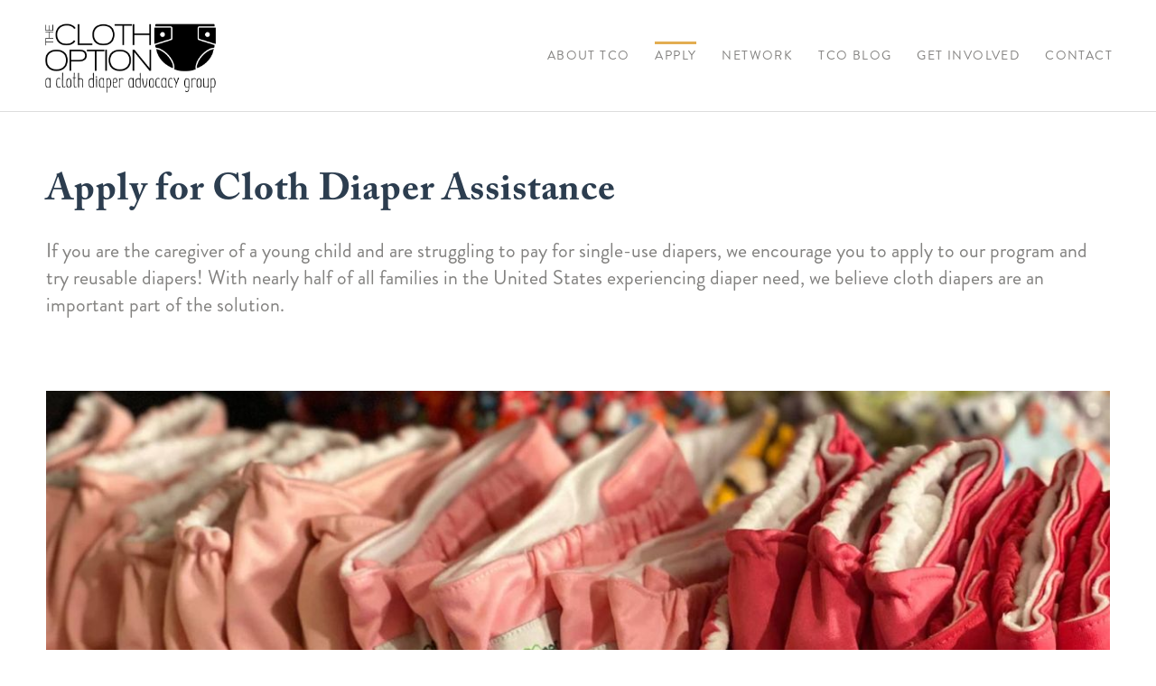

--- FILE ---
content_type: text/css; charset=utf-8
request_url: https://www.theclothoption.org/css/page?styleIds=Y2FjNGFjYjg0MjUxNDg0ZTk1YjcwZGYzYjExYzcwMmYsYTg5Zjk4Yjc4ZWNmNDI3Mjg1ZTI5ZmYwMjVjYzc0ZDcsYzJmYTViMTg5NDVkNDVkY2JmNDg3ZTQzODc5NGJjMDEsZDM2ZmJkNDY0YTg1NGRkNmI4MTMzMGJlNGVjNjNlN2EsZDgyMjc0NTdhNzE1NDJkMzhmYjQ2NzZmY2JhNjgzYTYsZmNiY2M4NjNkOGQ4NDllMDk5NzJhMzZlMmFkMzM4ZDQsYWM2MmUyYjNiNjcyNDI3YWE5Y2M5ODA0MWEwZDRjM2U=
body_size: 421
content:
.blockWrap_d8227457a71542d38fb4676fcba683a6 .ctaContainer{max-width:none}.blockWrap_d8227457a71542d38fb4676fcba683a6 .contentTitle{text-align:center;letter-spacing:.02em;padding-left:.02em;margin-right:0;}div.blockWrap_d36fbd464a854dd6b81330be4ec63e7a{color:#82817f;}div.blockWrap_d36fbd464a854dd6b81330be4ec63e7a .ctaInnerContent{color:#82817f}div.blockWrap_d36fbd464a854dd6b81330be4ec63e7a .gridTrigger{fill:#82817f}.blockWrap_d36fbd464a854dd6b81330be4ec63e7a .ctaContainer{max-width:none}.blockWrap_ac62e2b3b672427aa9cc98041a0d4c3e .ctaContainer{max-width:none}.blockWrap_ac62e2b3b672427aa9cc98041a0d4c3e .blockInnerContent{text-align:center;}.blockWrap_a89f98b78ecf427285e29ff025cc74d7 .ctaContainer{max-width:none}.blockWrap_a89f98b78ecf427285e29ff025cc74d7 .contentTitle{font-size:42px;}.blockWrap_fcbcc863d8d849e09972a36e2ad338d4 .ctaContainer{max-width:none}.blockWrap_fcbcc863d8d849e09972a36e2ad338d4 .blockInnerContent{text-align:center;}.blockWrap_fcbcc863d8d849e09972a36e2ad338d4 button,.blockWrap_fcbcc863d8d849e09972a36e2ad338d4 .button,.blockWrap_fcbcc863d8d849e09972a36e2ad338d4 a.button,.blockWrap_fcbcc863d8d849e09972a36e2ad338d4 input[type=submit],.blockWrap_fcbcc863d8d849e09972a36e2ad338d4 .ctaInnerContent button,.blockWrap_fcbcc863d8d849e09972a36e2ad338d4 .ctaInnerContent .button{font-size:16px;}.blockWrap_fcbcc863d8d849e09972a36e2ad338d4 .scForm input[type=text],.blockWrap_fcbcc863d8d849e09972a36e2ad338d4 .scForm input[type=number],.blockWrap_fcbcc863d8d849e09972a36e2ad338d4 .scForm input[type=email],.blockWrap_fcbcc863d8d849e09972a36e2ad338d4 .scForm input[type=url],.blockWrap_fcbcc863d8d849e09972a36e2ad338d4 .scForm input[type=tel],.blockWrap_fcbcc863d8d849e09972a36e2ad338d4 .scForm input[type=search]{font-size:16px}

--- FILE ---
content_type: text/css; charset=utf-8
request_url: https://www.theclothoption.org/css/custom
body_size: 864
content:
/**********
 SCHEDULE
**********/
/*date/class row font size and height*/
html div.healcode table.schedule tr th,
html div.healcode table.enrollments tr th, 
html div.healcode table.healcode-appointments tr th, 
html div.healcode ol.enrollment_list li.cancelled div tr th {
    padding: 1em .5em;
    font-size: 16px;
    border-top: 1px solid #ddd;
    border-bottom: 1px solid #ddd;
}
/*time/sign-up height*/
html div.healcode table.schedule tr td, 
html div.healcode table.schedule tr th, 
html div.healcode table.enrollments tr td, 
html div.healcode table.enrollments tr th, 
html div.healcode table.healcode-appointments tr td, 
html div.healcode table.healcode-appointments tr th, 
html div.healcode ol.enrollment_list li.cancelled div tr td, 
html div.healcode ol.enrollment_list li.cancelled div tr th {
    padding: 1em .5em;
}
html div.healcode .header select {
    margin: 1em .5em;
}
html div.healcode .header .date_links .week_links {
    padding: 1em 0;
}
html div.healcode .week_links a, 
html div.healcode .healcode-date-links-area a, 
html div.healcode .week_links a, div.healcode .week_links a:visited, 
html div.healcode .healcode-date-links-area a, 
html div.healcode .healcode-date-links-area a:visited {
    padding: 1em 0;
    font-size: 12px;
}
/*class/instructor dropdown height*/
html div.healcode .header select {
    height: 38px;
}
/*button radius and animation*/
html div.healcode a.hc-button, 
html div.healcode input.hc-button {
    -moz-transition: all 0.5s ease-in-out;
    -webkit-transition: all 0.5s ease-in-out;
    -o-transition: all 0.5s ease-in-out;
    transition: all 0.5s ease-in-out;
    -webkit-border-radius: 2px;
    -moz-border-radius: 2px;
    -o-border-radius: 2px;
    border-radius: 2px;
}
/*other button radius*/
html div.healcode .week_links span.next_week a, 
html div.healcode .healcode-date-links-area span.healcode-next a {
    -moz-border-radius-topright: 2px;
    -webkit-border-top-right-radius: 2px;
    -o-border-top-right-radius: 2px;
    -ms-border-top-right-radius: 2px;
    -khtml-border-top-right-radius: 2px;
    border-top-right-radius: 2px;
    -moz-border-radius-bottomright: 2px;
    -webkit-border-bottom-right-radius: 2px;
    -o-border-bottom-right-radius: 2px;
    -ms-border-bottom-right-radius: 2px;
    -khtml-border-bottom-right-radius: 2px;
    border-bottom-right-radius: 2px;
}
html div.healcode .week_links span.previous_week a, 
html div.healcode .healcode-date-links-area span.healcode-previous a {
    -moz-border-radius-topleft: 2px;
    -webkit-border-top-left-radius: 2px;
    -o-border-top-left-radius: 2px;
    -ms-border-top-left-radius: 2px;
    -khtml-border-top-left-radius: 2px;
    border-top-left-radius: 2px;
    -moz-border-radius-bottomleft: 2px;
    -webkit-border-bottom-left-radius: 2px;
    -o-border-bottom-left-radius: 2px;
    -ms-border-bottom-left-radius: 2px;
    -khtml-border-bottom-left-radius: 2px;
    border-bottom-left-radius: 2px;
}
html div.healcode .header .date_links .healcode-jump-to-date input {
    background-position: 6px 8px;
    padding: 1em 0 1em 30px;
    width: 92%;
}
html div.healcode .header input[type="text"] {
    border-radius: 2px;
}

/**********
  CLASSES
**********/  
html div.healcode .healcode-image-area {      
    display: none;  
}    
html div.healcode .class_list .class_offered_link {      
    padding: 1em;      
    -webkit-border-radius: 0;      
    -moz-border-radius: 0;      
    -moz-box-shadow: 0 0 0 transparent;      
    -webkit-box-shadow: 0 0 0 transparent;      
    box-shadow: 0 0 0 transparent;      
} 
html div.healcode {  
    font-size: 15px;  
}  
html div.healcode .class_list .class_description {     
    padding-bottom: 15px;      
    padding-top: 15px;      
    line-height: 1.7em;  
}  
html div.healcode .class_list h1.class_name {      
    font-size: 20px;      
    text-transform: uppercase;  
}  
html div.healcode img {  
    display: none;  
}